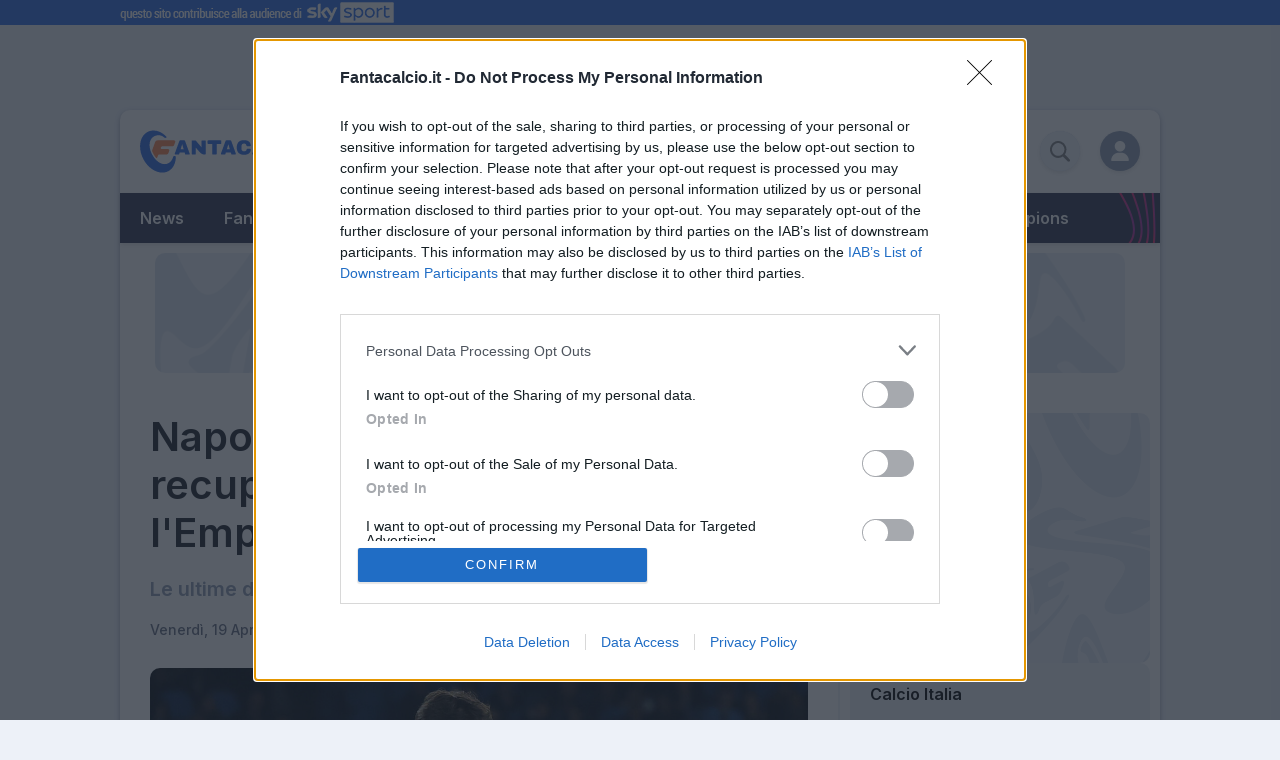

--- FILE ---
content_type: text/html; charset=utf-8
request_url: https://www.google.com/recaptcha/api2/aframe
body_size: 270
content:
<!DOCTYPE HTML><html><head><meta http-equiv="content-type" content="text/html; charset=UTF-8"></head><body><script nonce="uKY42QQxiyFGTQEGEqZhkw">/** Anti-fraud and anti-abuse applications only. See google.com/recaptcha */ try{var clients={'sodar':'https://pagead2.googlesyndication.com/pagead/sodar?'};window.addEventListener("message",function(a){try{if(a.source===window.parent){var b=JSON.parse(a.data);var c=clients[b['id']];if(c){var d=document.createElement('img');d.src=c+b['params']+'&rc='+(localStorage.getItem("rc::a")?sessionStorage.getItem("rc::b"):"");window.document.body.appendChild(d);sessionStorage.setItem("rc::e",parseInt(sessionStorage.getItem("rc::e")||0)+1);localStorage.setItem("rc::h",'1768457803625');}}}catch(b){}});window.parent.postMessage("_grecaptcha_ready", "*");}catch(b){}</script></body></html>

--- FILE ---
content_type: text/css
request_url: https://www.fantacalcio.it/css/pages/article.page.min.css?v=zuW7N31OQB4iFFqSL7-AZDgdlwOrrzRRCOdJt6u9qig
body_size: 7297
content:
body{--ver:1;}body:has(.article-webview){--top-bar-height:0px;}body:has(.article-webview) #top-bar{display:none;}.article-webview{--siteWidth:600px;}.article-webview #main-container{padding-top:0;--sidebar-width:0;--page-pad:20px;}.article-webview #main-container #content{display:flex;flex-direction:column;position:relative;isolation:isolate;max-width:100%;border:0;--cover-h:300px;--page-pad:20px;}.article-webview #main-container #content:after{content:"";z-index:-1;position:absolute;inset:calc(var(--cover-h) - 20px) 0 0 0;background-color:var(--surface);border-radius:20px 20px 0 0;}.article-webview #main-container #content .article-figure{--rad:0;order:-1;margin-bottom:0;margin-left:-20px;margin-right:-20px;position:sticky;top:0;z-index:-1;height:var(--cover-h);}.article-webview #main-container #content .article-figure .article-figure-caption{padding:40px 20px 60px 20px;}.article-webview #main-container #content .article-figure .article-cover{margin-top:0;object-fit:cover;min-height:max(100px,100%);}@media(prefers-color-scheme:dark){.article-webview{--surface-xdark:208,100%,90%;--surface-dark:205,20%,50%;--surface-medium:206,29%,65%;--surface:hsl(203,100%,9%);--surface-xlight:203,100%,9%;color:hsl(var(--surface-xdark));box-shadow:none;}.article-webview .article-figure .article-figure-caption{background-image:linear-gradient(to bottom,hsla(0,0%,0%,0),hsla(0,0%,0%,.3));}.article-webview .aa[class*=aa-]{background-image:unset;isolation:isolate;}.article-webview .aa[class*=aa-]:after{content:"";position:absolute;inset:1px;background-image:url("https://content.fantacalcio.it/fantacalcio/images/patterns/fc-pattern-web-04.png");background-size:inherit;border-radius:inherit;mix-blend-mode:luminosity;z-index:-1;pointer-events:none;}}h1>small,h2>small{color:hsl(var(--surface-xlight));font-size:var(--paragraph);line-height:var(--p-line-height);font-weight:var(--p-weight);}.hub-banner{--grad-color-1:hsl(351,100%,57%);--grad-color-2:hsl(257,100%,66%);--grad-color-3:hsl(193,100%,50%);background-image:linear-gradient(to right,var(--grad-color-1) 0%,var(--grad-color-2) 51%,var(--grad-color-3));padding:10px 20px;margin:0;min-height:100px;width:100%;display:flex;justify-content:center;align-items:center;}.hub-banner.hub-fantacalcio{background-color:hsl(257,100%,66%);background-image:linear-gradient(200deg,var(--grad-color-2),var(--grad-color-1));}.hub-banner.hub-serie-a-banner{background-size:90%;background-color:hsl(var(--primary));background-image:url("https://content.fantacalcio.it/fantacalcio/images/patterns/fc-pattern-web-01.png");}.hub-banner img{max-width:100%;display:block;}.euro-banner{--grad-color-1:hsl(19,100%,61%);--grad-color-2:hsl(0,100%,66%);background-image:linear-gradient(to left,var(--grad-color-1),var(--grad-color-2));padding:0;margin:0;min-height:100px;width:100%;display:flex;justify-content:center;align-items:center;}.euro-banner::after{content:"EuroLeghe";font-size:var(--h4-size);font-weight:bold;}.empty-list-message{font-size:var(--body);line-height:1.2;}.dark{--background-color:hsl(var(--surface-xdark));--text-color:hsl(var(--background-light));color:var(--text-color);}.dark #main-container{padding-top:30px;background-color:var(--background-color);color:var(--text-color);margin-bottom:calc(var(--pad)*-1);}.dark #main-container #content{padding-top:0;border-color:hsl(var(--surface-medium));min-height:750px;}.dark #main-container #sidebar{padding-top:0;}.arrow-link{--text-color:hsl(var(--primary));order:100;text-decoration:none;font-family:var(--font);font-size:var(--font-subtitle-link);font-weight:var(--h6-weight);color:var(--inner-soft,var(--text-color));margin-left:var(--gap);transition:opacity var(--ani-quick);}.arrow-link:after{content:"X";-webkit-mask-image:url("https://content.fantacalcio.it/fantacalcio/images/icons/blacks/chevron-right-solid.svg");background-color:var(--inner-soft,var(--text-color));-webkit-mask-repeat:no-repeat;-webkit-mask-position:center;-webkit-mask-size:auto;margin-left:calc(var(--gap)*.5);}.arrow-link:focus,.arrow-link:hover,.arrow-link:active{opacity:.8;}.dark .arrow-link{--text-color:hsl(var(--surface-light));}.team-badge.error{font-size:12px;font-weight:300;text-align:center;overflow:hidden;position:relative;visibility:hidden;}.team-badge.error::after{content:"";display:block;position:absolute;top:10%;left:10%;width:80%;height:80%;background-color:hsl(var(--surface-dark));border-radius:50%;visibility:visible;}@keyframes live{from{opacity:1;}to{opacity:.5;}}.card{--pad:20px;--gap:10px;--box-color:hsl(var(--surface-xlight));--background-color:var(--box-color);--text-color:hsl(var(--text));--line-color:hsl(var(--surface-light));padding:var(--pad,--gap,10px);border-radius:var(--radius,20px);background-color:var(--box-color,hsl(var(--surface-xlight)));font-size:var(--font-body-size);}.dark .card{--box-color:hsl(var(--surface-dark));--line-color:hsl(var(--surface-medium));}.card.card-dashed{outline:4px dashed var(--box-color);background-color:hsl(var(--background-light));}.card.card-default{--box-color:hsl(var(--surface-xlight));}.card>hr{margin-left:calc(var(--pad)*-1);margin-right:calc(var(--pad)*-1);width:calc(100% + var(--pad)*2);box-sizing:border-box;border-width:2px;border-bottom:0;border-left:0;border-right:0;}.card>.row{margin-left:calc(var(--gap)*-.5);margin-right:calc(var(--gap)*-.5);width:calc(100% + var(--gap));}.card>.row>.col{padding-left:calc(var(--gap)*.5);padding-right:calc(var(--gap)*.5);max-width:calc(100% - var(--gap));}.card hr{border-style:solid;border-color:var(--line-color);margin-top:var(--gap,10px);margin-bottom:var(--gap,10px);}.card header{font-size:var(--font-body-size);}.card .card-header{display:flex;align-items:center;border-bottom:2px solid var(--line-color);margin-top:calc(var(--pad)*-1);margin-left:calc(var(--pad)*-1);margin-right:calc(var(--pad)*-1);padding:var(--pad);color:hsl(var(--text-color));border-radius:var(--radius) var(--radius) 0 0;}.card .card-header small{display:block;margin-top:5px;font-size:70%;}.card .card-header.status-default{--status-color:var(--default);background-color:hsl(var(--status-color));color:hsl(var(--background-light));border-radius:inherit;border-bottom-left-radius:0;border-bottom-right-radius:0;}.card .card-header.status-primary{--status-color:var(--primary);background-color:hsl(var(--status-color));color:hsl(var(--background-light));border-radius:inherit;border-bottom-left-radius:0;border-bottom-right-radius:0;}.card .card-header.status-secondary{--status-color:var(--secondary);background-color:hsl(var(--status-color));color:hsl(var(--background-light));border-radius:inherit;border-bottom-left-radius:0;border-bottom-right-radius:0;}.card .card-header.status-alternative{--status-color:var(--alternative);background-color:hsl(var(--status-color));color:hsl(var(--background-light));border-radius:inherit;border-bottom-left-radius:0;border-bottom-right-radius:0;}.card .card-header.status-danger{--status-color:var(--danger);background-color:hsl(var(--status-color));color:hsl(var(--background-light));border-radius:inherit;border-bottom-left-radius:0;border-bottom-right-radius:0;}.card .card-header.status-warn{--status-color:var(--warn);background-color:hsl(var(--status-color));color:hsl(var(--background-light));border-radius:inherit;border-bottom-left-radius:0;border-bottom-right-radius:0;}.card .card-header.status-dark{--status-color:var(--dark);background-color:hsl(var(--status-color));color:hsl(var(--background-light));border-radius:inherit;border-bottom-left-radius:0;border-bottom-right-radius:0;}.card .card-header.status-success{--status-color:var(--success);background-color:hsl(var(--status-color));color:hsl(var(--background-light));border-radius:inherit;border-bottom-left-radius:0;border-bottom-right-radius:0;}.card .card-header.status-info{--status-color:var(--info);background-color:hsl(var(--status-color));color:hsl(var(--background-light));border-radius:inherit;border-bottom-left-radius:0;border-bottom-right-radius:0;}.card .card-footer{display:flex;align-items:center;border-top:2px solid var(--line-color);margin-bottom:calc(var(--pad)*-1);margin-left:calc(var(--pad)*-1);margin-right:calc(var(--pad)*-1);padding:var(--pad);border-radius:0 0 var(--radius,20px) var(--radius,20px);color:hsl(var(--text-color));}.card.tipography h1{font-size:var(--h4-size);font-weight:var(--h4-weight);}.card.tipography h2{font-size:var(--h5-size);font-weight:var(--h5-weight);}.card.tipography h3{font-size:var(--h6-size);font-weight:var(--h6-weight);}.card.tipography h1,.card.tipography h2,.card.tipography h3{margin-bottom:var(--gap);}.card.tipography h1:not(:first-child),.card.tipography h2:not(:first-child),.card.tipography h3:not(:first-child){margin-top:calc(var(--gap)*2);}.dark .ui-control{--background-color:hsl(var(--surface-medium));--background-hover-color:hsl(var(--surface-light));--text-color:hsl(var(--background-light));--text-soft-color:hsla(var(--background-light),.7);--label-color:hsl(var(--surface-xlight));--default:var(--background-light);}.dark .ui-control select{background-image:url("https://content.fantacalcio.it/fantacalcio/images/icons/whites/ico-chevron-down.svg");}.ui-row{display:flex;gap:10px;}.ui-row .ui-control{margin:0;}.ui-control{--background-color:hsl(var(--surface-light));--background-hover-color:hsla(var(--surface-light),.7);--text-color:hsl(var(--surface-medium));--text-soft-color:hsla(var(--surface-medium),.7);--label-color:hsl(var(--surface-medium),.5);--rad:var(--radius);margin:calc(var(--gap)*.5);height:40px;display:flex;align-items:center;padding:calc(var(--gap)*.5) var(--gap);background-color:var(--background-color);color:var(--text-color);border-radius:var(--rad);box-sizing:border-box;transition:background-color var(--ani-quick);cursor:pointer;}.ui-control:focus-within{background-color:var(--background-hover-color);}.ui-control select,.ui-control input{background-color:transparent;border:0;display:flex;flex:1;color:var(--text-color);font-family:var(--font);font-size:var(--font-body-size);font-weight:bold;margin:calc(var(--gap)*-.5) calc(var(--gap)*-1);padding:calc(var(--gap)*.5) var(--gap);}.ui-control select:focus,.ui-control input:focus{outline:0;}.ui-control select{--pad:10px;appearance:none;background-image:url("https://content.fantacalcio.it/fantacalcio/images/icons/blacks/ico-chevron-down.svg");background-position-x:calc(100% - var(--pad));background-position-y:50%;background-repeat:no-repeat;padding-right:calc(var(--pad)*4);cursor:pointer;border:1px solid transparent;min-width:48px;--scrollbar-color:hsla(var(--surface-xlight),.9);overflow-y:overlay;}.ui-control select::-webkit-scrollbar{height:8px;width:8px;}.ui-control select::-webkit-scrollbar-track{background:rgba(0,0,0,.1);}.ui-control select::-webkit-scrollbar-thumb{box-shadow:inset 0 0 100px var(--scrollbar-color);border-radius:8px;border:2px solid transparent;}.ui-control select::-webkit-scrollbar-corner{background:rgba(0,0,0,.2);}.ui-control select::-webkit-resizer{background:transparent;}.ui-control select:hover::-webkit-scrollbar-track{background:rgba(0,0,0,.15);}.ui-control select:hover::-webkit-scrollbar-thumb{box-shadow:inset 0 0 100px var(--scrollbar-color);border:2px solid transparent;}.dark .ui-control select{--scrollbar-color:hsla(var(--surface-medium),.9);}.ui-control select optgroup{background-color:var(--background-color);font-size:var(--font-subtitle-size);font-weight:normal;color:var(--text-soft-color);}.ui-control select option{background-color:var(--background-color);font-size:var(--font-body-size);font-weight:normal;color:var(--text-color);}.ui-control select option.placeholder{font-family:var(--font);color:var(--text-soft-color);opacity:1;}.ui-control select option:checked,.ui-control select option:hover,.ui-control select option:focus{background-color:var(--background-hover-color);}.tabs{--grad-top:hsl(var(--background-light));--grad-bottom:hsl(var(--surface-xlight));}.dark .tabs{--grad-top:hsl(var(--background-dark));--grad-bottom:hsl(var(--surface-medium));}.tabs .tab-nav{--pad:10px;--gap:15px;display:flex;background-image:linear-gradient(to bottom,var(--grad-top),var(--grad-bottom));margin-left:calc(var(--page-pad)*-1);padding-left:var(--page-pad);margin-right:calc(var(--page-pad)*-1);padding-right:var(--page-pad);overflow-x:scroll;overflow-y:hidden;}.tabs .tab-nav{-ms-overflow-style:none;scrollbar-width:none;}.tabs .tab-nav::-webkit-scrollbar{display:none;}.tabs .tab-nav .tab-button{display:inline-flex;padding:var(--pad) var(--gap);min-height:60px;align-items:center;justify-content:center;box-sizing:border-box;font-size:var(--h6-size);font-weight:bold;color:hsl(var(--surface-light));position:relative;transition:color var(--ani-calm);text-decoration:none;}.tabs .tab-nav .tab-button:focus,.tabs .tab-nav .tab-button:hover{color:hsla(var(--primary),.5);}.tabs .tab-nav .tab-button:focus::after,.tabs .tab-nav .tab-button:hover::after{opacity:.5;}.tabs .tab-nav .tab-button:active{color:hsla(var(--primary),.8);}.tabs .tab-nav .tab-button:active::after{opacity:.8;}.tabs .tab-nav .tab-button.active{color:hsla(var(--primary),1);cursor:default;}.tabs .tab-nav .tab-button.active::after{opacity:1;}.tabs .tab-nav .tab-button::after{content:"";height:4px;border-radius:2px;display:block;width:30px;position:absolute;bottom:-2px;left:calc(50% - 15px);background-color:hsl(var(--primary));opacity:0;transition:opacity var(--ani-calm);}.tabs .tab-radio{display:none;}.tabs .tab-radio:not(:checked)+.tab-pane{display:none;}.tabs .tab-radio:nth-child(1):not(:checked)~.tab-nav .tab-button:nth-child(1){cursor:pointer;}.tabs .tab-radio:nth-child(1):not(:checked)~.tab-pane .tab-content:nth-child(1){display:none;}.tabs .tab-radio:nth-child(1):checked~.tab-nav .tab-button:nth-child(1){color:hsl(var(--primary));}.tabs .tab-radio:nth-child(1):checked~.tab-nav .tab-button:nth-child(1)::after{opacity:1;}.tabs .tab-radio:nth-child(2):not(:checked)~.tab-nav .tab-button:nth-child(2){cursor:pointer;}.tabs .tab-radio:nth-child(2):not(:checked)~.tab-pane .tab-content:nth-child(2){display:none;}.tabs .tab-radio:nth-child(2):checked~.tab-nav .tab-button:nth-child(2){color:hsl(var(--primary));}.tabs .tab-radio:nth-child(2):checked~.tab-nav .tab-button:nth-child(2)::after{opacity:1;}.tabs .tab-radio:nth-child(3):not(:checked)~.tab-nav .tab-button:nth-child(3){cursor:pointer;}.tabs .tab-radio:nth-child(3):not(:checked)~.tab-pane .tab-content:nth-child(3){display:none;}.tabs .tab-radio:nth-child(3):checked~.tab-nav .tab-button:nth-child(3){color:hsl(var(--primary));}.tabs .tab-radio:nth-child(3):checked~.tab-nav .tab-button:nth-child(3)::after{opacity:1;}.tabs .tab-radio:nth-child(4):not(:checked)~.tab-nav .tab-button:nth-child(4){cursor:pointer;}.tabs .tab-radio:nth-child(4):not(:checked)~.tab-pane .tab-content:nth-child(4){display:none;}.tabs .tab-radio:nth-child(4):checked~.tab-nav .tab-button:nth-child(4){color:hsl(var(--primary));}.tabs .tab-radio:nth-child(4):checked~.tab-nav .tab-button:nth-child(4)::after{opacity:1;}.tabs .tab-radio:nth-child(5):not(:checked)~.tab-nav .tab-button:nth-child(5){cursor:pointer;}.tabs .tab-radio:nth-child(5):not(:checked)~.tab-pane .tab-content:nth-child(5){display:none;}.tabs .tab-radio:nth-child(5):checked~.tab-nav .tab-button:nth-child(5){color:hsl(var(--primary));}.tabs .tab-radio:nth-child(5):checked~.tab-nav .tab-button:nth-child(5)::after{opacity:1;}.tabs .tab-radio:nth-child(6):not(:checked)~.tab-nav .tab-button:nth-child(6){cursor:pointer;}.tabs .tab-radio:nth-child(6):not(:checked)~.tab-pane .tab-content:nth-child(6){display:none;}.tabs .tab-radio:nth-child(6):checked~.tab-nav .tab-button:nth-child(6){color:hsl(var(--primary));}.tabs .tab-radio:nth-child(6):checked~.tab-nav .tab-button:nth-child(6)::after{opacity:1;}.tabs .tab-radio:nth-child(7):not(:checked)~.tab-nav .tab-button:nth-child(7){cursor:pointer;}.tabs .tab-radio:nth-child(7):not(:checked)~.tab-pane .tab-content:nth-child(7){display:none;}.tabs .tab-radio:nth-child(7):checked~.tab-nav .tab-button:nth-child(7){color:hsl(var(--primary));}.tabs .tab-radio:nth-child(7):checked~.tab-nav .tab-button:nth-child(7)::after{opacity:1;}.tabs .tab-radio:nth-child(8):not(:checked)~.tab-nav .tab-button:nth-child(8){cursor:pointer;}.tabs .tab-radio:nth-child(8):not(:checked)~.tab-pane .tab-content:nth-child(8){display:none;}.tabs .tab-radio:nth-child(8):checked~.tab-nav .tab-button:nth-child(8){color:hsl(var(--primary));}.tabs .tab-radio:nth-child(8):checked~.tab-nav .tab-button:nth-child(8)::after{opacity:1;}.tabs .tab-radio:nth-child(9):not(:checked)~.tab-nav .tab-button:nth-child(9){cursor:pointer;}.tabs .tab-radio:nth-child(9):not(:checked)~.tab-pane .tab-content:nth-child(9){display:none;}.tabs .tab-radio:nth-child(9):checked~.tab-nav .tab-button:nth-child(9){color:hsl(var(--primary));}.tabs .tab-radio:nth-child(9):checked~.tab-nav .tab-button:nth-child(9)::after{opacity:1;}.tabs .tab-radio:nth-child(10):not(:checked)~.tab-nav .tab-button:nth-child(10){cursor:pointer;}.tabs .tab-radio:nth-child(10):not(:checked)~.tab-pane .tab-content:nth-child(10){display:none;}.tabs .tab-radio:nth-child(10):checked~.tab-nav .tab-button:nth-child(10){color:hsl(var(--primary));}.tabs .tab-radio:nth-child(10):checked~.tab-nav .tab-button:nth-child(10)::after{opacity:1;}.badge{--status-color:var(--default);--text-color:var(--background-light);--line-width:2px;background-color:hsl(var(--status-color));color:hsl(var(--text-color));border-radius:var(--label-radius,10px);padding:10px;display:inline-flex;align-items:center;justify-content:center;width:fit-content;box-sizing:border-box;font-weight:bold;line-height:1;}.badge:empty{padding:0;margin:0;}.badge.badge-default{--status-color:var(--default);}.badge.badge-primary{--status-color:var(--primary);}.badge.badge-secondary{--status-color:var(--secondary);}.badge.badge-alternative{--status-color:var(--alternative);}.badge.badge-danger{--status-color:var(--danger);}.badge.badge-warn{--status-color:var(--warn);}.badge.badge-dark{--status-color:var(--dark);}.badge.badge-success{--status-color:var(--success);}.badge.badge-info{--status-color:var(--info);}.badge.badge-soft,.badge.badge-outline{background-color:hsla(var(--status-color),.1);color:hsl(var(--status-color));}.badge.badge-outline{outline:var(--line-width) solid hsl(var(--status-color));}.badge.badge-md{font-size:80%;border-radius:var(--label-radius,6px);padding:4px;}.badge.badge-sm{font-size:80%;border-radius:var(--label-radius,6px);padding:4px;}.badge.badge-xs{font-size:70%;border-radius:var(--label-radius,6px);padding:2px;}.badge.badge-pill{--label-radius:30px;padding:4px 10px;}.label{--status-color:var(--default);--text-color:var(--background-light);height:30px;background-color:hsl(var(--status-color));color:hsl(var(--text-color));border-radius:var(--label-radius,15px);padding:10px;display:inline-flex;align-items:center;width:auto;box-sizing:border-box;}.label.label-default{--status-color:var(--default);}.label.label-primary{--status-color:var(--primary);}.label.label-secondary{--status-color:var(--secondary);}.label.label-alternative{--status-color:var(--alternative);}.label.label-danger{--status-color:var(--danger);}.label.label-warn{--status-color:var(--warn);}.label.label-dark{--status-color:var(--dark);}.label.label-success{--status-color:var(--success);}.label.label-info{--status-color:var(--info);}.label.label-outline{border:2px solid hsl(var(--status-color));background-color:transparent;color:hsl(var(--status-color));}.label.label-round{--label-radius:20px;}.btn{--pad:10px;--status-color:var(--default);--text-color:var(--background-light);background-color:hsl(var(--status-color));color:hsl(var(--text-color));border-radius:var(--label-radius,10px);padding:var(--pad) calc(var(--pad)*2);display:inline-flex;align-items:center;justify-content:center;width:fit-content;box-sizing:border-box;font-weight:bold;text-align:center;border:0;font-family:var(--font);font-size:clamp(12px,7.5vw,var(--font-body-size));line-height:var(--font-body-size);transition:transform var(--ani-quick);cursor:pointer;overflow:hidden;}.btn[disabled]{opacity:.8;--status-color:var(--default)!important;cursor:default;}.btn.btn-block{width:100%;}.btn.btn-std-w{width:180px;}.btn.btn-sm{--pad:10px;font-size:var(--font-subtitle-size);line-height:var(--font-subtitle-size);}.btn.btn-xs{--pad:6px;--label-radius:8px;font-size:var(--font-subtitle-size);line-height:var(--font-subtitle-size);}.btn.btn-rounded{--label-radius:20px;}.btn.btn-radio.btn-outline{transition:opacity var(--ani-calm),background-color var(--ani-calm),transform var(--ani-calm);}.btn.btn-lg{--pad:12px;}.btn.btn-outline{outline:2px solid hsl(var(--status-color));outline-offset:-2px;background-color:transparent;color:hsl(var(--status-color));}.btn.btn-outline:not([disabled]):focus,.btn.btn-outline:not([disabled]):hover{transition:opacity var(--ani-calm);background-color:hsla(var(--status-color),.1);transform:scale(1);}.btn.btn-hero{--grad-color-1:hsl(var(--dark));--grad-color-2:hsl(var(--dark));--grad-color-3:hsl(var(--status-color));background-image:linear-gradient(261deg,var(--grad-color-3),var(--grad-color-2) 50%,var(--grad-color-1));}.btn.btn-hero.btn-primary{--grad-color-1:hsl(var(--info));--grad-color-2:hsl(var(--primary));--grad-color-3:hsl(var(--primary));}.btn.btn-hero.btn-secondary{--grad-color-1:hsl(var(--secondary));--grad-color-2:hsl(var(--danger));--grad-color-3:hsl(var(--danger));}.btn.btn-hero.btn-alternative{--grad-color-1:hsl(var(--danger));--grad-color-2:hsl(var(--alternative));--grad-color-3:hsl(var(--info));}.btn.btn-icon{width:180px;height:fit-content;justify-content:space-between;}.btn.btn-icon .icon{margin-left:8px;max-height:20px;}.btn.btn-fab{width:40px;height:40px;border-radius:40px;}.btn.btn-clear{width:auto;height:auto;background-color:transparent;padding:0;color:hsl(var(--status-color));}.btn.btn-clear .icon{height:16px;width:24px;object-fit:contain;}.btn:not([disabled]):focus,.btn:not([disabled]):hover{transform:scale(1.02);text-decoration:none;}.btn:not([disabled]):active{transform:scale(.98);}.btn.btn-default{--status-color:var(--default);}.btn.btn-primary{--status-color:var(--primary);}.btn.btn-secondary{--status-color:var(--secondary);}.btn.btn-alternative{--status-color:var(--alternative);}.btn.btn-danger{--status-color:var(--danger);}.btn.btn-warn{--status-color:var(--warn);}.btn.btn-dark{--status-color:var(--dark);}.btn.btn-success{--status-color:var(--success);}.icon-white{filter:contrast(0) brightness(2);}.bonus-icon{--icon-index:0;--icon-size:20;--icon-pill-bg:hsl(var(--surface-xlight));--view-icon-h:var(--icon-size,16);--view-icon-w:var(--icon-size,16);--spritesheet-icons-w:32;--spritesheet-icons-h:32;--scale-x:var(--view-icon-w)/var(--spritesheet-icons-w);--scale-y:var(--view-icon-h)/var(--spritesheet-icons-h);padding:0;margin:0;display:inline-flex;}.dark .bonus-icon{--icon-pill-bg:hsl(var(--surface-medium));}.bonus-icon:before{content:"";z-index:1;display:inline-flex;width:calc(var(--view-icon-w)*1px);height:calc(var(--view-icon-h)*1px);background-image:url("https://content.fantacalcio.it/fantacalcio/images/icons/bonus/bonus_spritesheet.webp");background-position:calc(var(--icon-index)*var(--view-icon-w)*-1px) 0;background-size:calc(1024px*var(--scale-x));}@media(max-width:768px){.bonus-icon[data-count][data-event-id="3"]~[data-event-id="3"]{display:none;}.bonus-icon[data-count][data-event-id="3"]:not([data-count="1"])::after{content:"x" attr(data-count);font-size:12px;color:hsl(var(--surface-medium));background-color:hsl(var(--surface-xlight));display:inline-flex;align-items:center;border-radius:var(--rad);padding-left:18px;padding-right:4px;margin-left:-15px;z-index:0;}.bonus-icon[data-count][data-event-id="4"]~[data-event-id="4"]{display:none;}.bonus-icon[data-count][data-event-id="4"]:not([data-count="1"])::after{content:"x" attr(data-count);font-size:12px;color:hsl(var(--surface-medium));background-color:hsl(var(--surface-xlight));display:inline-flex;align-items:center;border-radius:var(--rad);padding-left:18px;padding-right:4px;margin-left:-15px;z-index:0;}}.bonus-icon[data-value]:not([data-value="0"]):not([data-value="1"]){background-color:var(--icon-pill-bg);border-radius:10px;padding-right:5px;}.bonus-icon[data-value]:not([data-value="0"]):not([data-value="1"])::after{content:"x" attr(data-value);font-size:12px;display:flex;align-items:center;font-weight:bold;}.bonus-icon[data-key=scoredGoals]{--icon-index:0;}.bonus-icon[data-event-id="3"]{--icon-index:0;}.bonus-icon[data-key=assists]{--icon-index:1;}.bonus-icon[data-event-id="22"]{--icon-index:1;}.bonus-icon[data-key=yellowCards]{--icon-index:2;}.bonus-icon[data-event-id="1"]{--icon-index:2;}.bonus-icon[data-key=redCards]{--icon-index:3;}.bonus-icon[data-event-id="2"]{--icon-index:3;}.bonus-icon[data-key=scoredPenalties]{--icon-index:4;}.bonus-icon[data-event-id="9"]{--icon-index:4;}.bonus-icon[data-key=missedPenalties]{--icon-index:5;}.bonus-icon[data-event-id="8"]{--icon-index:5;}.bonus-icon[data-key=savedPenalties]{--icon-index:6;}.bonus-icon[data-event-id="7"]{--icon-index:6;}.bonus-icon[data-key=ownGoals]{--icon-index:7;}.bonus-icon[data-event-id="10"]{--icon-index:7;}.bonus-icon[data-key=concededGoals]{--icon-index:8;}.bonus-icon[data-event-id="4"]{--icon-index:8;}.bonus-icon[data-key=subIn]{--icon-index:9;}.bonus-icon[data-event-id="15"]{--icon-index:9;}.bonus-icon[data-key=subOut]{--icon-index:10;}.bonus-icon[data-event-id="14"]{--icon-index:10;}.bonus-icon[data-key=playedMatches]{--icon-index:11;}.bonus-icon[data-event-id="-1"]{--icon-index:11;}.bonus-icon[data-key=canceledGoal]{--icon-index:12;}.bonus-icon[data-event-id="16"]{--icon-index:12;}.bonus-icon[data-key=cleanSheet]{--icon-index:13;}.bonus-icon[data-event-id="-1"]{--icon-index:13;}.bonus-icon[data-key=injured]{--icon-index:14;}.bonus-icon[data-event-id="17"]{--icon-index:14;}.bonus-icon[data-key=error]{--icon-index:15;}.bonus-icon[data-event-id="-1"]{--icon-index:15;}.bonus-icon[data-key=injSubstitution]{--icon-index:16;}.bonus-icon[data-event-id="1017"]{--icon-index:16;}.bonus-icon[data-key=substitution]{--icon-index:17;}.bonus-icon[data-event-id="1015"]{--icon-index:17;}.bonus-icon[data-key=contribution]{--icon-index:18;}.bonus-icon[data-event-id="-1"]{--icon-index:18;}.bonus-icon[data-key=time]{--icon-index:19;}.bonus-icon[data-event-id="-1"]{--icon-index:19;}.bonus-icon[data-key=manOfTheMatch]{--icon-index:20;}.bonus-icon[data-event-id="26"]{--icon-index:20;}.bonus-icon[data-key=softAssists]{--icon-index:1;}.bonus-icon[data-event-id="21"]{--icon-index:1;}.bonus-icon[data-key=goldAssists]{--icon-index:1;}.bonus-icon[data-event-id="23"]{--icon-index:1;}.breadcrumbs{display:none;}.card-header{background-color:var(--background-color);top:0;border-radius:inherit inherit 0 0;}.match-card:not(.past) .on-paste-match{display:none;}.match-card:not(.past)~section .on-paste-match{display:none;}.match-pill{display:grid;grid-template:"date date date" auto "home score away" auto/1fr 120px 1fr;position:relative;}.match-pill .matchweek{display:none;}.match-pill .match-date{grid-area:date;text-transform:capitalize;color:hsl(var(--surface-xlight));width:100%;text-align:center;font-size:12px;padding:10px 0;}.match-pill .team-badge{width:clamp(40px,5vw,80px);height:auto;aspect-ratio:1;}.match-pill .team-home{grid-area:home;display:flex;align-items:center;flex-direction:row-reverse;justify-content:flex-end;}.match-pill .team-away{grid-area:away;display:flex;align-items:center;justify-content:flex-end;}.match-pill .team-name{font-size:clamp(12px,3vw,var(--h5-size));font-weight:bold;padding:0 20px;}.match-pill .match-score{grid-area:score;font-size:clamp(var(--h5-size),5vw,var(--h4-size));display:flex;align-items:center;justify-content:center;font-weight:bold;}[data-match-cached-status="1"]:not([data-match-status]) .match-pill .match-score,[data-match-cached-status="0"]:not([data-match-status]) .match-pill .match-score,[data-match-status="0"] .match-pill .match-score{visibility:hidden;}.live-match .match-pill .match-score{top:-10px!important;}.match-pill .match-score .score-divider{margin:0 10px;}@media(max-width:480px){.match-pill .team-home,.match-pill .team-away{flex-direction:column-reverse;gap:5px;margin-bottom:10px;overflow:hidden;}}.match-card{border-radius:20px;background-size:100%;background-color:hsl(var(--surface-dark));background-image:url("https://content.fantacalcio.it/fantacalcio/images/patterns/fc-pattern-web-04.png");overflow:hidden;}@media(max-width:480px){.match-card{border-radius:0!important;margin-left:calc(var(--page-pad)*-1);margin-right:calc(var(--page-pad)*-1);width:calc(100% + var(--page-pad)*2);box-sizing:border-box;}.match-card .card-header{gap:10px;padding-top:10px!important;padding-bottom:10px!important;}.match-card .card-header .h6{width:100%;}.match-card .card-header>*{margin:0;}.live-on .match-card .match-score{top:-16px!important;}}.match-card .card-header{background-color:hsl(var(--surface-dark));border:0;color:hsl(var(--surface-xlight));font-size:var(--font-body-size);font-weight:bold;flex-wrap:wrap;}.match-card .card-header .h6{margin-right:30px;min-height:30px;display:flex;align-items:center;flex:4;flex-shrink:0;}.match-card .card-header .ui-control{flex:1;}.match-card .match-location{display:none;}.match-card .card-body{min-height:190px;position:relative;}.match-card .card-body .match-score{position:relative;top:0;transition:top ease-in-out .2s;}.match-card .card-body .time-badge{margin:auto;display:flex;margin-top:-10px;}@media(max-width:480px){.match-card .card-body .time-badge{margin-top:-30px;margin-bottom:10px;}}.tabs.tabs .tab-nav{--gap:10px;}.tabs.tabs .tab-nav .tab-button{font-size:var(--font-body-size);}.scorer-list{list-style:none;margin:0;padding:0;font-size:var(--font-body-size);font-weight:bold;color:hsl(var(--surface-xlight));left:50%;display:flex;width:auto;flex-direction:column;position:relative;gap:5px;}.live-match .scorer-list{margin-top:5px;}.scorer-list>li{display:flex;justify-content:flex-end;}.scorer-list>li.away.type-aut,.scorer-list>li.home{position:relative;width:100%;right:100%;flex-direction:row;}.scorer-list>li.home.type-aut,.scorer-list>li.away{flex-direction:row-reverse;right:0;}.scorer-list>li .minute{margin:0 5px;min-width:24px;text-align:center;font-size:clamp(12px,2vw,var(--font-body-size));}.scorer-list>li .minute.invalid{visibility:hidden;}.scorer-list>li small{color:hsl(var(--surface-xlight));padding:2px 4px!important;line-height:1;margin:0 5px;text-transform:uppercase;font-size:clamp(12px,2vw,var(--font-subtitle-size));}.scorer-list>li .player-name{font-size:clamp(12px,2vw,var(--font-body-size));}@media(max-width:480px){.scorer-list>li .player-name{color:hsl(var(--surface-xlight));}}.time-badge{z-index:10;overflow:hidden;min-width:40px;height:24px;white-space:nowrap;font-size:var(--font-subtitle-size);padding:0 5px;opacity:0;transition:opacity var(--ani-soft);}[data-match-status="5"] .time-badge{--status-color:var(--alternative)!important;}[data-match-status="6"] .time-badge{--status-color:var(--danger)!important;}.live-on:not([data-match-status="0"]) .time-badge{opacity:1;}.time-badge::before{content:attr(data-time);margin:0 5px;}[data-match-status="3"] .time-badge::before,[data-match-status="1"] .time-badge::before{animation-name:live;animation-duration:1s;animation-direction:alternate;animation-iteration-count:infinite;}#content>section{margin-top:var(--page-pad);}.advice{display:flex;flex-direction:column;font-weight:bold;margin:auto;align-items:center;justify-content:center;border:2px solid hsl(var(--surface-light));border-radius:10px;padding:20px;color:hsl(var(--primary));}.advice .icon{margin:20px;}.advice span{display:flex;flex-direction:column;justify-content:center;text-align:center;line-height:1.2;}.advice.capitalize{text-transform:capitalize;}.player-link{text-decoration:none;color:var(--text-color);cursor:pointer;}.player-link:hover{text-decoration:underline;}.article-header .article-title{color:hsl(var(--surface-xdark));font-size:clamp(32px,5vw,var(--h4-size));}.article-header .article-subtitle{color:hsl(var(--surface-medium));}.article-info{display:flex;}.article-info .article-date{text-transform:capitalize;}.article-info .article-date,.article-info .article-author{font-size:var(--font-subtitle-size);font-weight:var(--semibold);color:hsl(var(--surface-dark));}.article-figure{--rad:10px;position:relative;padding:0;margin:0;}.article-figure .article-cover{margin-top:30px;border-radius:var(--rad);min-height:200px;max-width:100%;aspect-ratio:auto;min-height:100px;background-size:100%;background-image:url("https://content.fantacalcio.it/fantacalcio/images/patterns/fc-pattern-web-02.png");}.article-figure .article-cover.error{padding:calc(10px + 10%);text-indent:10px;text-align:center;text-decoration:none;display:flex;align-items:center;justify-content:center;box-sizing:border-box;vertical-align:middle;opacity:.5;color:var(--text-color);height:auto;overflow:hidden;min-height:300px;}.article-figure .article-cover.error.square{aspect-ratio:1;}.article-figure .article-cover:not(.loaded){aspect-ratio:16/9;min-height:100px;}.article-figure .article-figure-caption{position:absolute;bottom:0;left:0;width:100%;height:auto;padding:40px 20px 20px 20px;color:hsl(var(--background-light));font-size:var(--font-body-size);font-weight:bold;text-align:center;background-image:linear-gradient(to bottom,hsla(0,0%,0%,0),hsl(0,0%,0%));border-radius:0 0 var(--rad) var(--rad);box-sizing:border-box;}.article-body{--pad:20px;--rad:10px;--gap:20px;display:flex;flex-direction:column;gap:var(--gap);margin-top:var(--gap);}main:after{content:unset!important;display:none;}@media(min-width:481px){.article-content-type-aa-mobile{display:none!important;}}@media(max-width:768px){.article-content-type-aa-desktop{display:none!important;}}.aa{margin:auto;}.article-content-type-text{font-size:var(--paragraph);line-height:var(--p-line-height);font-weight:var(--p-weight);}.article-content-type-text ::marker{font-weight:bold;}.article-content-type-text>*>*+*{margin-top:var(--gap);margin-bottom:0;}.article-content-type-text ul{list-style:initial;margin-block-start:1em;margin-block-end:1em;margin-inline-start:0;margin-inline-end:0;padding-inline-start:40px;}.article-content-type-text h2{font-size:var(--h5-size);font-weight:600;}.article-content-type-text h3{font-size:var(--h6-size);font-weight:600;}.article-content-type-text a{text-decoration:none;color:hsl(var(--primary));}.article-content-type-text a:hover,.article-content-type-text a:focus{text-decoration:underline;}.article-content-type-text .text-type-quote{border-left:2px solid hsl(var(--primary));padding-left:var(--pad);margin-left:0;margin-right:0;}.article-content-type-text .text-type-aside{background-color:hsl(var(--surface-xlight));border-radius:var(--rad);padding:var(--pad);box-sizing:border-box;}section+section h2,section+section h3{margin-top:20px;}.article-content-type-lineup a,.article-content-type-image a{display:contents;text-decoration:none;}.article-content-type-lineup figure,.article-content-type-image figure{margin:auto;display:flex;margin:auto;background:hsl(var(--surface-xlight));min-width:fit-content;padding:0;flex-direction:column;border-radius:var(--rad);overflow:hidden;}.article-content-type-lineup figure picture,.article-content-type-image figure picture{display:flex;width:100%;align-items:center;justify-content:center;}.article-content-type-lineup figure picture img,.article-content-type-image figure picture img{max-width:100%;max-height:3000px;aspect-ratio:auto;width:auto;height:auto;}.article-content-type-lineup figure picture img.error,.article-content-type-image figure picture img.error{padding:calc(10px + 10%);text-indent:10px;text-align:center;text-decoration:none;display:flex;align-items:center;justify-content:center;box-sizing:border-box;vertical-align:middle;opacity:.5;color:var(--text-color);height:auto;overflow:hidden;background-size:100%;background-image:url("https://content.fantacalcio.it/fantacalcio/images/patterns/fc-pattern-web-02.png");min-height:200px;}.article-content-type-lineup figure picture img.error.square,.article-content-type-image figure picture img.error.square{aspect-ratio:1;}.article-content-type-lineup figure figcaption,.article-content-type-image figure figcaption{padding:var(--pad);text-align:center;font-size:var(--font-subtitle-size);color:hsl(var(--surface-medium));text-decoration:none;max-width:fit-content;margin:auto;}.article-content-type-lineup img{max-height:512px!important;}.article-video .article-content-type-media{order:-1;}.article-video .article-content-type-media iframe{width:100%;}.article-video .article-content-type-media~.article-content-type-media{order:initial;}.article-content-type-media .article-media{display:flex;align-items:center;justify-content:center;text-align:center;}.article-content-type-media .article-media .media-item{border-radius:var(--rad);position:relative;width:100%;overflow:auto;}.article-content-type-media .article-media ins{display:none!important;}.article-content-type-nav-menu .nav-menu{--gap:10px;--box-color:hsl(var(--surface-xlight));background-color:var(--box-color);border-radius:var(--rad);padding:var(--pad);display:flex;flex-direction:column;gap:var(--gap);}.article-content-type-nav-menu .nav-menu .title{font-size:var(--h5-size);font-weight:bold;margin-bottom:var(--gap);}.article-content-type-nav-menu .nav-menu .btn .icon{margin-top:calc(var(--gap)*-1);margin-bottom:calc(var(--gap)*-1);margin-left:calc(var(--gap)*-1);margin-right:calc(var(--gap)*.5);}.article-content-type-nav-menu .nav-menu:after{content:"";background-image:url("https://content.fantacalcio.it/fantacalcio/images/logo-fantacalcio-grey.svg");display:block;width:100%;height:30px;background-repeat:no-repeat;background-position:center;background-size:100% 100%;margin-top:15px;}.article-content-type-carousel{position:relative;}.article-content-type-carousel .carousel{--gap:10px;overflow:hidden;height:300px;}.article-content-type-carousel .carousel .carousel-viewport{display:flex;height:100%;margin-left:calc(var(--gap)*-1);}.article-content-type-carousel .carousel .carousel-viewport .carousel-slide{position:relative;flex:0 0 100%;padding-left:var(--gap);}.article-content-type-carousel .carousel .carousel-viewport .carousel-slide>img{width:100%;height:100%;object-fit:contain;background-color:hsl(var(--surface-xdark));border-radius:5px;cursor:grab;}.article-content-type-carousel .carousel .carousel-viewport .carousel-slide>img:active{cursor:grabbing;}.article-content-type-carousel .carousel .carousel-viewport .carousel-slide>img.img-error{text-align:center;display:flex;font-size:20px;align-items:center;justify-content:center;padding:20px;opacity:.5;}.article-content-type-carousel .carousel-dots{--h:60px;position:absolute;top:calc(300px - var(--h));justify-content:center;width:100%;padding:10px!important;background:linear-gradient(0deg,rgba(0,0,0,.3),transparent);border-radius:5px;margin:0!important;height:var(--h);display:flex;align-items:center;}.article-content-type-carousel .carousel-dots .dot{width:8px;height:8px;background-color:rgba(255,255,255,.5);margin:0 2px;aspect-ratio:1;border-radius:50%;cursor:pointer;max-width:8px;outline:2px solid rgba(0,0,0,.2);transition:background-color .15s ease-in-out,max-width .1s ease-in-out,margin .1s ease-in-out;}.article-content-type-carousel .carousel-dots .dot::marker,.article-content-type-carousel .carousel-dots .dot::before{display:none;content:"";}.article-content-type-carousel .carousel-dots .dot:hover{background-color:rgba(255,255,255,.7);}.article-content-type-carousel .carousel-dots .dot.active{background-color:rgba(255,255,255,.9);}.article-content-type-carousel .carousel-dots .dot:not(.active):not(.prev):not(.next){max-width:0;margin:0;}.article-content-type-carousel .carousel-dots .dot.first,.article-content-type-carousel .carousel-dots .dot.last:not(:last-child){transform:scale(.5);}.article-content-type-carousel .section-link::after{--icon-color:hsl(var(--background-light));content:">";-webkit-mask-image:url("https://content.fantacalcio.it/fantacalcio/images/icons/blacks/chevron-right-solid.svg");background-color:var(--icon-color);-webkit-mask-repeat:no-repeat;-webkit-mask-position:center;-webkit-mask-size:auto;margin-left:auto;}.article-relateds header{color:hsl(var(--surface-medium));}.article-relateds ul.article-list{padding:0;margin:0;list-style:none;}.article-relateds ul.article-list article figure{position:relative;}.article-relateds ul.article-list article figure .video{position:relative;}.article-relateds ul.article-list article figure .video::before{content:"";position:absolute;width:32px;height:32px;left:calc(50% - 16px);top:calc(50% - 16px);background-image:url("https://content.fantacalcio.it/fantacalcio/images/icons/blacks/play-solid.svg");background-repeat:no-repeat;background-position:center;display:flex;filter:invert(1);z-index:5;opacity:.2;transition:opacity ease-in-out .2s;}.article-relateds ul.article-list article figure .video:hover::before{opacity:.5;}.article-relateds ul.article-list.borderd-disc li::before{border:3px solid var(--text-color);background-color:hsl(var(--primary-light));}.article-relateds ul.article-list li{display:flex;font-weight:bold;font-size:var(--font-body-size);}.article-relateds ul.article-list li::before{content:"";display:flex;width:4px;height:4px;background-color:var(--text-color);border-radius:50%;margin-right:10px;margin-top:auto;margin-bottom:auto;aspect-ratio:1;}.article-relateds ul.article-list li+li{margin-top:var(--gap);}.article-relateds ul.article-list li>a{cursor:pointer;}.article-relateds ul.article-list li>a .title{font-size:var(--h6-size);display:contents;}.article-relateds ul.article-list li>a .date{font-size:var(--article-body-size);color:hsl(var(--surface-medium));display:contents;}.article-relateds:not(.dark) ul.article-list{--background-color:hsl(var(--surface-xlight));--background-pattern-color:hsl(var(--surface-light));--soft:hsl(var(--surface-light));}.article-relateds:not(.dark) ul.article-list li::before{background-color:hsl(var(--surface-medium));}.article-relateds:not(.dark) ul.article-list.borderd-disc li::before{border:3px solid hsl(var(--surface-light));background-color:hsl(var(--primary-light));}.article-relateds:not(.dark) ul.article-list a:hover:hover{color:hsl(var(--primary-dark));}.author-box{--gap:20px!important;position:relative;display:block;margin-top:calc(var(--gap)*2);}.author-box .badge{position:absolute;top:0;transform:translateY(-50%);border-radius:500px;}.author-box .author{display:flex;flex-flow:row wrap;gap:var(--gap);align-items:center;}.author-box .author .img{width:40px;height:40px;border-radius:50%;}.author-box .author .name{flex:1;}.author-box:hover{text-decoration:none;}.author-box:hover .name{text-decoration:underline;}

--- FILE ---
content_type: image/svg+xml
request_url: https://content.fantacalcio.it/fantacalcio/images/icons/ico-menu.svg
body_size: 407
content:
<svg xmlns="http://www.w3.org/2000/svg" width="30" height="18" viewBox="0 0 30 18">
    <g data-name="Raggruppa 6870">
        <path data-name="Linea 34" transform="translate(1 1)" style="fill:none;stroke:#8f9cb2;stroke-linecap:round;stroke-width:2px" d="M0 0h28"/>
        <path data-name="Linea 35" transform="translate(1 9)" style="fill:none;stroke:#8f9cb2;stroke-linecap:round;stroke-width:2px" d="M0 0h24"/>
        <path data-name="Linea 36" transform="translate(1 17)" style="fill:none;stroke:#8f9cb2;stroke-linecap:round;stroke-width:2px" d="M0 0h28"/>
    </g>
</svg>
